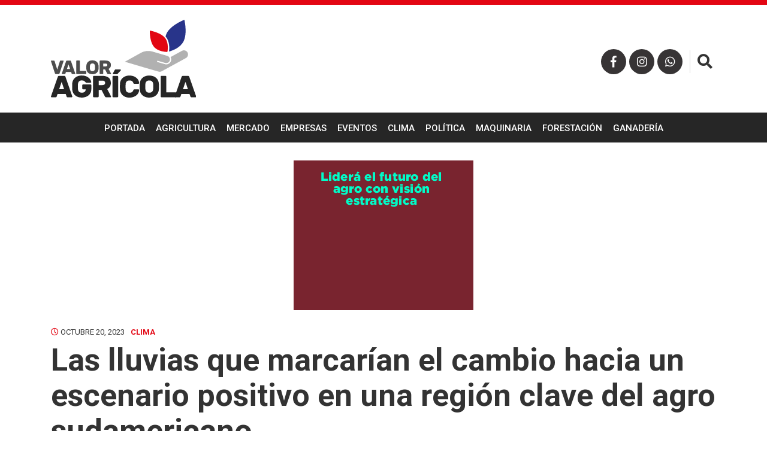

--- FILE ---
content_type: text/html; charset=UTF-8
request_url: https://valoragricola.com.py/las-lluvias-que-marcarian-el-cambio-hacia-un-escenario-positivo-en-una-region-clave-del-agro-sudamericano/
body_size: 8382
content:
<!doctype html>
<html lang="es">
	<head>
		<meta charset="utf-8">
		<meta http-equiv="X-UA-Compatible" content="IE=edge">
		<meta name="viewport" content="width=device-width, initial-scale=1">
		
		<title>  Las lluvias que marcarían el cambio hacia un escenario positivo en una región clave del agro sudamericano</title>

				
				<meta property="og:title" content="Las lluvias que marcarían el cambio hacia un escenario positivo en una región clave del agro sudamericano" />
		<meta property="og:type" content="article" />
		<meta property="og:url" content="https://valoragricola.com.py/las-lluvias-que-marcarian-el-cambio-hacia-un-escenario-positivo-en-una-region-clave-del-agro-sudamericano/" />
		<meta property="og:description" content="..." />
		<meta property="og:image" content="https://valoragricola.com.py/wp-content/uploads/2023/10/Diseno-sin-titulo-2023-10-20T144956.015.jpg" />
		
		<!-- favicon -->
		<link rel="icon" href="https://valoragricola.com.py/wp-content/themes/valoragricola_theme/assets/images/favicon.png">
       	<link rel="shortcut icon" type="image/x-icon" href="https://valoragricola.com.py/wp-content/themes/valoragricola_theme/assets/images/favicon.ico">
        <!--Google Fonts-->
        <link href="https://fonts.googleapis.com/css?family=Roboto:300,400,500,700" rel="stylesheet">
		<!-- Font Awesome-->
		<link rel="stylesheet" href="https://use.fontawesome.com/releases/v5.2.0/css/all.css" integrity="sha384-hWVjflwFxL6sNzntih27bfxkr27PmbbK/iSvJ+a4+0owXq79v+lsFkW54bOGbiDQ" crossorigin="anonymous">
		<!-- Bootstrap CSS -->
		<link rel="stylesheet" href="https://stackpath.bootstrapcdn.com/bootstrap/4.4.1/css/bootstrap.min.css" integrity="sha384-Vkoo8x4CGsO3+Hhxv8T/Q5PaXtkKtu6ug5TOeNV6gBiFeWPGFN9MuhOf23Q9Ifjh" crossorigin="anonymous">
		<!-- Hover CSS -->
		<link href="https://valoragricola.com.py/wp-content/themes/valoragricola_theme/assets/css/hover.css" rel="stylesheet">
		<!-- Animate CSS -->
		<link href="https://valoragricola.com.py/wp-content/themes/valoragricola_theme/assets/css/animate.css" rel="stylesheet">
		<!-- Slick CSS -->
    	<link href="https://valoragricola.com.py/wp-content/themes/valoragricola_theme/assets/css/slick.css" rel="stylesheet">
    	<!-- SlickTheme CSS -->
    	<link href="https://valoragricola.com.py/wp-content/themes/valoragricola_theme/assets/css/slick-theme.css?20191115" rel="stylesheet">
		<!-- Normalize CSS -->
    	<link href="https://valoragricola.com.py/wp-content/themes/valoragricola_theme/assets/css/normalize.css" rel="stylesheet">
		<!-- Custom css  -->
		<link href="https://valoragricola.com.py/wp-content/themes/valoragricola_theme/assets/css/style.css?v6" rel="stylesheet">
		
		<!--touch icon-->
		<link rel="apple-touch-icon" href="https://valoragricola.com.py/wp-content/themes/valoragricola_theme/assets/images/touch-icon-iphone.png?v3">
		<link rel="apple-touch-icon" sizes="76x76" href="https://valoragricola.com.py/wp-content/themes/valoragricola_theme/assets/images/touch-icon-iphone.png?v3">
		<link rel="apple-touch-icon" sizes="120x120" href="https://valoragricola.com.py/wp-content/themes/valoragricola_theme/assets/images/touch-icon-iphone.png?v3">
		<link rel="apple-touch-icon" sizes="152x152" href="https://valoragricola.com.py/wp-content/themes/valoragricola_theme/assets/images/touch-icon-iphone.png?v3">

		<!-- HTML5 shim and Respond.js for IE8 support of HTML5 elements and media queries -->
		<!-- WARNING: Respond.js doesn't work if you view the page via file:// -->
		<!--[if lt IE 9]
		<script src="https://oss.maxcdn.com/html5shiv/3.7.3/html5shiv.min.js"></script>
		<script src="https://oss.maxcdn.com/respond/1.4.2/respond.min.js"></script>
		<![endif]-->
		<meta name='robots' content='max-image-preview:large' />
<script type="text/javascript" id="wpp-js" src="https://valoragricola.com.py/wp-content/plugins/wordpress-popular-posts/assets/js/wpp.min.js?ver=7.3.1" data-sampling="0" data-sampling-rate="100" data-api-url="https://valoragricola.com.py/wp-json/wordpress-popular-posts" data-post-id="3447" data-token="69ea833eaa" data-lang="0" data-debug="0"></script>
<link rel="alternate" title="oEmbed (JSON)" type="application/json+oembed" href="https://valoragricola.com.py/wp-json/oembed/1.0/embed?url=https%3A%2F%2Fvaloragricola.com.py%2Flas-lluvias-que-marcarian-el-cambio-hacia-un-escenario-positivo-en-una-region-clave-del-agro-sudamericano%2F" />
<link rel="alternate" title="oEmbed (XML)" type="text/xml+oembed" href="https://valoragricola.com.py/wp-json/oembed/1.0/embed?url=https%3A%2F%2Fvaloragricola.com.py%2Flas-lluvias-que-marcarian-el-cambio-hacia-un-escenario-positivo-en-una-region-clave-del-agro-sudamericano%2F&#038;format=xml" />
<style id='wp-img-auto-sizes-contain-inline-css' type='text/css'>
img:is([sizes=auto i],[sizes^="auto," i]){contain-intrinsic-size:3000px 1500px}
/*# sourceURL=wp-img-auto-sizes-contain-inline-css */
</style>
<style id='wp-block-library-inline-css' type='text/css'>
:root{--wp-block-synced-color:#7a00df;--wp-block-synced-color--rgb:122,0,223;--wp-bound-block-color:var(--wp-block-synced-color);--wp-editor-canvas-background:#ddd;--wp-admin-theme-color:#007cba;--wp-admin-theme-color--rgb:0,124,186;--wp-admin-theme-color-darker-10:#006ba1;--wp-admin-theme-color-darker-10--rgb:0,107,160.5;--wp-admin-theme-color-darker-20:#005a87;--wp-admin-theme-color-darker-20--rgb:0,90,135;--wp-admin-border-width-focus:2px}@media (min-resolution:192dpi){:root{--wp-admin-border-width-focus:1.5px}}.wp-element-button{cursor:pointer}:root .has-very-light-gray-background-color{background-color:#eee}:root .has-very-dark-gray-background-color{background-color:#313131}:root .has-very-light-gray-color{color:#eee}:root .has-very-dark-gray-color{color:#313131}:root .has-vivid-green-cyan-to-vivid-cyan-blue-gradient-background{background:linear-gradient(135deg,#00d084,#0693e3)}:root .has-purple-crush-gradient-background{background:linear-gradient(135deg,#34e2e4,#4721fb 50%,#ab1dfe)}:root .has-hazy-dawn-gradient-background{background:linear-gradient(135deg,#faaca8,#dad0ec)}:root .has-subdued-olive-gradient-background{background:linear-gradient(135deg,#fafae1,#67a671)}:root .has-atomic-cream-gradient-background{background:linear-gradient(135deg,#fdd79a,#004a59)}:root .has-nightshade-gradient-background{background:linear-gradient(135deg,#330968,#31cdcf)}:root .has-midnight-gradient-background{background:linear-gradient(135deg,#020381,#2874fc)}:root{--wp--preset--font-size--normal:16px;--wp--preset--font-size--huge:42px}.has-regular-font-size{font-size:1em}.has-larger-font-size{font-size:2.625em}.has-normal-font-size{font-size:var(--wp--preset--font-size--normal)}.has-huge-font-size{font-size:var(--wp--preset--font-size--huge)}.has-text-align-center{text-align:center}.has-text-align-left{text-align:left}.has-text-align-right{text-align:right}.has-fit-text{white-space:nowrap!important}#end-resizable-editor-section{display:none}.aligncenter{clear:both}.items-justified-left{justify-content:flex-start}.items-justified-center{justify-content:center}.items-justified-right{justify-content:flex-end}.items-justified-space-between{justify-content:space-between}.screen-reader-text{border:0;clip-path:inset(50%);height:1px;margin:-1px;overflow:hidden;padding:0;position:absolute;width:1px;word-wrap:normal!important}.screen-reader-text:focus{background-color:#ddd;clip-path:none;color:#444;display:block;font-size:1em;height:auto;left:5px;line-height:normal;padding:15px 23px 14px;text-decoration:none;top:5px;width:auto;z-index:100000}html :where(.has-border-color){border-style:solid}html :where([style*=border-top-color]){border-top-style:solid}html :where([style*=border-right-color]){border-right-style:solid}html :where([style*=border-bottom-color]){border-bottom-style:solid}html :where([style*=border-left-color]){border-left-style:solid}html :where([style*=border-width]){border-style:solid}html :where([style*=border-top-width]){border-top-style:solid}html :where([style*=border-right-width]){border-right-style:solid}html :where([style*=border-bottom-width]){border-bottom-style:solid}html :where([style*=border-left-width]){border-left-style:solid}html :where(img[class*=wp-image-]){height:auto;max-width:100%}:where(figure){margin:0 0 1em}html :where(.is-position-sticky){--wp-admin--admin-bar--position-offset:var(--wp-admin--admin-bar--height,0px)}@media screen and (max-width:600px){html :where(.is-position-sticky){--wp-admin--admin-bar--position-offset:0px}}

/*# sourceURL=wp-block-library-inline-css */
</style>
<style id='classic-theme-styles-inline-css' type='text/css'>
/*! This file is auto-generated */
.wp-block-button__link{color:#fff;background-color:#32373c;border-radius:9999px;box-shadow:none;text-decoration:none;padding:calc(.667em + 2px) calc(1.333em + 2px);font-size:1.125em}.wp-block-file__button{background:#32373c;color:#fff;text-decoration:none}
/*# sourceURL=/wp-includes/css/classic-themes.min.css */
</style>
<link rel='stylesheet' id='dashicons-css' href='https://valoragricola.com.py/wp-includes/css/dashicons.min.css?ver=6.9' type='text/css' media='all' />
<link rel='stylesheet' id='post-views-counter-frontend-css' href='https://valoragricola.com.py/wp-content/plugins/post-views-counter/css/frontend.min.css?ver=1.5.3' type='text/css' media='all' />
<link rel="canonical" href="https://valoragricola.com.py/las-lluvias-que-marcarian-el-cambio-hacia-un-escenario-positivo-en-una-region-clave-del-agro-sudamericano/" />
<link rel='shortlink' href='https://valoragricola.com.py/?p=3447' />
            <style id="wpp-loading-animation-styles">@-webkit-keyframes bgslide{from{background-position-x:0}to{background-position-x:-200%}}@keyframes bgslide{from{background-position-x:0}to{background-position-x:-200%}}.wpp-widget-block-placeholder,.wpp-shortcode-placeholder{margin:0 auto;width:60px;height:3px;background:#dd3737;background:linear-gradient(90deg,#dd3737 0%,#571313 10%,#dd3737 100%);background-size:200% auto;border-radius:3px;-webkit-animation:bgslide 1s infinite linear;animation:bgslide 1s infinite linear}</style>
            	</head>

	<body>
		
		<div id="mySidenav" class="sidenav">
			<div class=" section header-sidenav">
				<div class="container">
					<div class="row">
						<div class="col-12">
							<img src="https://valoragricola.com.py/wp-content/themes/valoragricola_theme/assets/images/logo-valoragro-light.png" alt="" id="sidenav-logo" class="center-img">
						</div>
					</div>
				</div>
			</div>
			<div class="container">
				<div class="row">
					<div class="col-12">
						<div class="menu-menu-principal-container"><ul id="menu-menu-principal" class="menu"><li id="menu-item-96" class="hvr-underline-from-center menu-item menu-item-type-custom menu-item-object-custom menu-item-home menu-item-96"><a href="https://valoragricola.com.py/">Portada</a></li>
<li id="menu-item-100" class="hvr-underline-from-center menu-item menu-item-type-taxonomy menu-item-object-category menu-item-100"><a href="https://valoragricola.com.py/category/agricultura/">Agricultura</a></li>
<li id="menu-item-106" class="hvr-underline-from-center menu-item menu-item-type-taxonomy menu-item-object-category menu-item-106"><a href="https://valoragricola.com.py/category/mercado/">Mercado</a></li>
<li id="menu-item-102" class="hvr-underline-from-center menu-item menu-item-type-taxonomy menu-item-object-category menu-item-102"><a href="https://valoragricola.com.py/category/empresas/">Empresas</a></li>
<li id="menu-item-103" class="hvr-underline-from-center menu-item menu-item-type-taxonomy menu-item-object-category menu-item-103"><a href="https://valoragricola.com.py/category/eventos/">Eventos</a></li>
<li id="menu-item-101" class="hvr-underline-from-center menu-item menu-item-type-taxonomy menu-item-object-category current-post-ancestor current-menu-parent current-post-parent menu-item-101"><a href="https://valoragricola.com.py/category/clima/">Clima</a></li>
<li id="menu-item-107" class="hvr-underline-from-center menu-item menu-item-type-taxonomy menu-item-object-category menu-item-107"><a href="https://valoragricola.com.py/category/politica/">Política</a></li>
<li id="menu-item-105" class="hvr-underline-from-center menu-item menu-item-type-taxonomy menu-item-object-category menu-item-105"><a href="https://valoragricola.com.py/category/maquinaria/">Maquinaria</a></li>
<li id="menu-item-139" class="hvr-underline-from-center menu-item menu-item-type-taxonomy menu-item-object-category menu-item-139"><a href="https://valoragricola.com.py/category/forestacion/">Forestación</a></li>
<li id="menu-item-104" class="hvr-underline-from-center menu-item menu-item-type-taxonomy menu-item-object-category menu-item-104"><a href="https://valoragricola.com.py/category/ganaderia/">Ganadería</a></li>
</ul></div>					</div>
				</div>
			</div>
			<div class="section social-nav">
				<div class="container">
					<div class="row">
						<div class="col-12">
							<ul class="center-nav">
								<li>
									<a href="https://www.facebook.com/valoragropy/" target="_blank"><i class="fab fa-facebook-f"></i></a>
								</li>
								<li>
									<a href="https://www.instagram.com/valoragropy/" target="_blank"><i class="fab fa-instagram"></i></a>
								</li>
								<li>
									<a href="https://wa.me/595991598061" target="_blank"><i class="fab fa-whatsapp"></i></a>
								</li>
							</ul>
						</div>
					</div>
				</div>
			</div>
			<a href="javascript:void(0)" class="closebtn" onclick="closeNav()">&times;</a>
		</div>
		
		<header class="section main-header bg-color-white">
			<div class="section content-header">
				<div class="container">
					<div class="row">
						<div class="col-12">
							<a href="https://valoragricola.com.py/" rel="home">
								<img src="https://valoragricola.com.py/wp-content/themes/valoragricola_theme/assets/images/logo-valoragro.svg" alt="" id="main-logo">
							</a>
							
							<ul class="social-nav">
								<li class="display-none-991">
									<a href="https://www.facebook.com/valoragropy/" target="_blank"><i class="fab fa-facebook-f"></i></a>
								</li>
								<li class="display-none-991">
									<a href="https://www.instagram.com/valoragricolapy/" target="_blank"><i class="fab fa-instagram"></i></a>
								</li>
								<li class="display-none-991">
									<a href="https://wa.me/595991598061" target="_blank"><i class="fab fa-whatsapp"></i></a>
								</li>
								<li class="display-block-991 open-nav-bar">
									<button onclick="openNav()" class="color-white">
										<i class="fas fa-bars"></i>
									</button>
								</li>
								<li class="btn-search">
									<button id="open-search" class="color-black"><i class="fas fa-search"></i></button>
									<button id="close-search" class="color-red"><i class="fas fa-times"></i></button>
								</li>
							</ul>
													
							<div class="search-container">
								<form role="search" method="get" action="https://valoragricola.com.py/">
									<button type="submit" value=""><i class="fas fa-search"></i></button>
									<label>
										<input type="search" placeholder="Buscar noticia..." value="" name="s" title="Buscar:" />
									</label>
								</form>
							</div>
							
						</div> <!--end col-->
					</div> <!--end row-->
				</div> <!--end container-->
			</div> <!--end content header-->
			
			<div class="section main-nav color-white display-none-991">
				<div class="container">
					<div class="row">
						<div class="col-12">
							<ul class="center-nav text-uppercase">
								<div class="menu-menu-principal-container"><ul id="menu-menu-principal-1" class="menu"><li class="hvr-underline-from-center menu-item menu-item-type-custom menu-item-object-custom menu-item-home menu-item-96"><a href="https://valoragricola.com.py/">Portada</a></li>
<li class="hvr-underline-from-center menu-item menu-item-type-taxonomy menu-item-object-category menu-item-100"><a href="https://valoragricola.com.py/category/agricultura/">Agricultura</a></li>
<li class="hvr-underline-from-center menu-item menu-item-type-taxonomy menu-item-object-category menu-item-106"><a href="https://valoragricola.com.py/category/mercado/">Mercado</a></li>
<li class="hvr-underline-from-center menu-item menu-item-type-taxonomy menu-item-object-category menu-item-102"><a href="https://valoragricola.com.py/category/empresas/">Empresas</a></li>
<li class="hvr-underline-from-center menu-item menu-item-type-taxonomy menu-item-object-category menu-item-103"><a href="https://valoragricola.com.py/category/eventos/">Eventos</a></li>
<li class="hvr-underline-from-center menu-item menu-item-type-taxonomy menu-item-object-category current-post-ancestor current-menu-parent current-post-parent menu-item-101"><a href="https://valoragricola.com.py/category/clima/">Clima</a></li>
<li class="hvr-underline-from-center menu-item menu-item-type-taxonomy menu-item-object-category menu-item-107"><a href="https://valoragricola.com.py/category/politica/">Política</a></li>
<li class="hvr-underline-from-center menu-item menu-item-type-taxonomy menu-item-object-category menu-item-105"><a href="https://valoragricola.com.py/category/maquinaria/">Maquinaria</a></li>
<li class="hvr-underline-from-center menu-item menu-item-type-taxonomy menu-item-object-category menu-item-139"><a href="https://valoragricola.com.py/category/forestacion/">Forestación</a></li>
<li class="hvr-underline-from-center menu-item menu-item-type-taxonomy menu-item-object-category menu-item-104"><a href="https://valoragricola.com.py/category/ganaderia/">Ganadería</a></li>
</ul></div>							</ul>
						</div> <!--end col-->
					</div> <!--end row-->
				</div> <!--end container-->
			</div> <!--end main nav-->
			
		</header> <!--end main header-->
		
		<div class="section fixed-header bg-color-white">
			<div class="container-fluid">
				<div class="row">
					<div class="col-12">
						<div class="section fixed-header-content">
							<a href="https://valoragricola.com.py/" rel="home">
								<img src="https://valoragricola.com.py/wp-content/themes/valoragricola_theme/assets/images/logo-valoragro.svg" alt="" id="fixed-logo">
							</a>
																						<h3>Las lluvias que marcarían el cambio hacia un escenario positivo en una región clave del agro sudamericano</h3>
								<div class="entry-share display-none-767">
									<ul>
										<li><span style="position: relative; top: 12px; text-transform: uppercase; font-size: 13px; font-weight: 700; margin-right: 5px;">Compartir</span></li>
										<li><a href="https://www.facebook.com/sharer/sharer.php?u=https://valoragricola.com.py/las-lluvias-que-marcarian-el-cambio-hacia-un-escenario-positivo-en-una-region-clave-del-agro-sudamericano/" target="_blank" class="icon-facebook"><i class="fab fa-facebook-f"></i></a></li>
										<li><a href="https://twitter.com/intent/tweet?url=https://valoragricola.com.py/las-lluvias-que-marcarian-el-cambio-hacia-un-escenario-positivo-en-una-region-clave-del-agro-sudamericano/&text=Las lluvias que marcarían el cambio hacia un escenario positivo en una región clave del agro sudamericano" target="_blank" class="icon-twitter"><i class="fab fa-twitter"></i></a></li>
										<li><a href="whatsapp://send?text=https://valoragricola.com.py/las-lluvias-que-marcarian-el-cambio-hacia-un-escenario-positivo-en-una-region-clave-del-agro-sudamericano/" data-action="share/whatsapp/share" class="icon-whatsapp"><i class="fab fa-whatsapp"></i></a></li>
									</ul>
								</div> <!--end entry share-->
													</div> <!--end header content-->
					</div> <!--end col-->
				</div> <!--end row-->
			</div> <!--end container-->
		</div> <!--end fixed header-->
		
		
				
						
				<div class="section margin-top-30 margin-top-106-768 margin-top-91-767 margin-bottom-30 margin-bottom-15-767">
			<div class="container">
				<div class="row">
					<div class="col-12">
						
												<div class="section banner-item bg-lines">
							<a href="https://bit.ly/36YMwkQ" target="_blank">
								<img src="https://valoragricola.com.py/wp-content/uploads/2022/04/970x120-Fensorax.gif" alt="" class="center-img">
							</a>
						</div> <!--end banner-->
												<div class="section banner-item bg-lines">
							<a href="https://www.sudameris.com.py/" target="_blank">
								<img src="https://valoragricola.com.py/wp-content/uploads/2024/10/SUDAMERIS-GANADERIA-ARP-970X120.gif" alt="" class="center-img">
							</a>
						</div> <!--end banner-->
												<div class="section banner-item bg-lines">
							<a href="https://bit.ly/3E8L7UX" target="_blank">
								<img src="https://valoragricola.com.py/wp-content/uploads/2022/04/jacto-Site-Valor-Agricola-970x120-lay.gif" alt="" class="center-img">
							</a>
						</div> <!--end banner-->
												<div class="section banner-item bg-lines">
							<a href="https://www.hyundaimaquinarias.com.py/maquinarias/detalles/pala-cargadora-hl635l" target="_blank">
								<img src="https://valoragricola.com.py/wp-content/uploads/2025/09/BANNER-HCE-VALOR-AGRO-970x120px.gif" alt="" class="center-img">
							</a>
						</div> <!--end banner-->
												<div class="section banner-item bg-lines">
							<a href="#" target="_blank">
								<img src="https://valoragricola.com.py/wp-content/uploads/2025/07/banner-web-970x120-agro-generico.gif" alt="" class="center-img">
							</a>
						</div> <!--end banner-->
												<div class="section banner-item bg-lines">
							<a href="https://www.austral.edu.ar/formate-en-agronegocios/" target="_blank">
								<img src="https://valoragricola.com.py/wp-content/uploads/2025/08/GIF_PRDA.gif" alt="" class="center-img">
							</a>
						</div> <!--end banner-->
												
					</div> <!--end col-->
				</div> <!--end row-->
			</div> <!--end container-->
		</div> <!--end section-->
		
				
	
	        
    	<div class="section full-article">
    	
			<div class="container">
				<div class="row">
					<div class="col-lg-12 col-md-12 col-sm-12 col-xs-12">
						<div class="section entry-data">
							<div class="entry-date">
								<span><i class="far fa-clock color-red"></i> octubre 20, 2023</span><span><a href="https://valoragricola.com.py/category/clima/" rel="category tag">Clima</a></span>
							</div> <!--end entry date-->
							<div class="section entry-title">
								<h2>Las lluvias que marcarían el cambio hacia un escenario positivo en una región clave del agro sudamericano</h2>
							</div> <!--end entry title-->
							<div class="entry-share display-none-767">
								<ul>
									<li><a href="https://www.facebook.com/sharer/sharer.php?u=https://valoragricola.com.py/las-lluvias-que-marcarian-el-cambio-hacia-un-escenario-positivo-en-una-region-clave-del-agro-sudamericano/" target="_blank" class="icon-facebook"><i class="fab fa-facebook-f"></i></a></li>
									<li><a href="https://twitter.com/intent/tweet?url=https://valoragricola.com.py/las-lluvias-que-marcarian-el-cambio-hacia-un-escenario-positivo-en-una-region-clave-del-agro-sudamericano/&text=Las lluvias que marcarían el cambio hacia un escenario positivo en una región clave del agro sudamericano" target="_blank" class="icon-twitter"><i class="fab fa-twitter"></i></a></li>
									<li><a href="whatsapp://send?text=https://valoragricola.com.py/las-lluvias-que-marcarian-el-cambio-hacia-un-escenario-positivo-en-una-region-clave-del-agro-sudamericano/" data-action="share/whatsapp/share" class="icon-whatsapp"><i class="fab fa-whatsapp"></i></a></li>
								</ul>
							</div> <!--end entry share-->
						</div> <!--end entry data-->
					</div> <!--end col-->
				</div> <!--end row-->	
			</div> <!--end container-->
			
			<div class="container">
				<div class="row">
						
					<div class="col-lg-8 col-md-12 col-sm-12 col-xs-12">
						
						<div class="row">
						
						<div class="col-lg-12 col-md-12 col-sm-12 col-xs-12 padding-left-0-767 padding-right-0-767">
							<div class="section entry-image bg-image" style="background-image: url(https://valoragricola.com.py/wp-content/uploads/2023/10/Diseno-sin-titulo-2023-10-20T144956.015.jpg);">
								<img src="https://valoragricola.com.py/wp-content/themes/valoragricola_theme/assets/images/img-1024x585.png" alt="">
															</div> <!--end entry image-->
						</div> <!--end col-->
						
						<div class="col-lg-12 col-md-12 col-sm-12 col-xs-12">
							
							<div class="entry-content">
								<p>Teniendo en cuenta que Argentina tiene un peso importante en la referencia del mercado mundial agrícola debido a su gran producción de granos, la sequía que atraviesan sus principales zonas productivas viene generando volatilidades en los precios de los commodities. No obstante, todo puede llegar a cambiar con las probabilidades de lluvia que se pronostican para los siguientes días en el vecino país.</p>
<p>“Los pronósticos de corto plazo muestran la presencia de precipitaciones, aunque de dispar intensidad y distribución, durante la tercera década del mes. Si estas proyecciones se convalidan podrían estar marcando el inicio del cambio hacia el escenario positivo”, señaló el consultor climático Ernesto Elorriaga al portal de noticias Agrofy News.</p>
<p>Según expresa el artículo, en la zona núcleo de los campos argentinos hay 650.000 ha de trigo en condiciones regulares a malas, la caída en rinde potencial llega hasta el 50% y se recortan en 200.000 ha los planes de siembra maiceros para la 2023/24. Ante este panorama, lo positivo es que hay posibilidades de lluvias a partir del domingo.</p>
<p>Situación actual del trigo y maíz. La Guía Estratégica para el Agro de la Bolsa de Comercio de Rosario (BCR) advierte que hubo una semana más casi sin lluvias en la región. Entre Pergamino y Santa Teresa, la humedad edáfica es regular. Mientras que en el resto del área las condiciones de humedad en el suelo van de escasas a sequía.</p>
<p>«Queda poco para que la sequía se extienda sobre toda la región, como sucedía hace un año atrás», sostuvieron.</p>
<p>A inicios de campaña se proyectaba sembrar 1,57 M ha con maíz en la zona núcleo, Sin embargo, la BCR ya tuvo que recortar 200.000 ha, las que pasarán a soja quedando la superficie maicera 2023/204 en 1,38 M ha para la región núcleo.</p>
<p>Por la falta de agua solo pudieron implantarse 870.000 ha con maíz temprano. El resto (510.000 ha) pasarían a fechas tardías.</p>
<p>«No obstante la incertidumbre está presente entre los productores y asesores sobre qué hacer con este hectareaje y aun, en el límite de la ventana de siembra del cereal, dirimen si pasar directamente a tardío o hacer soja», repasan.</p>
																<div class="entry-share margin-bottom-30 display-none-767">
									<ul>
										<li><a href="https://www.facebook.com/sharer/sharer.php?u=https://valoragricola.com.py/las-lluvias-que-marcarian-el-cambio-hacia-un-escenario-positivo-en-una-region-clave-del-agro-sudamericano/" target="_blank" class="icon-facebook"><i class="fab fa-facebook-f"></i></a></li>
										<li><a href="https://twitter.com/intent/tweet?url=https://valoragricola.com.py/las-lluvias-que-marcarian-el-cambio-hacia-un-escenario-positivo-en-una-region-clave-del-agro-sudamericano/&text=Las lluvias que marcarían el cambio hacia un escenario positivo en una región clave del agro sudamericano" target="_blank" class="icon-twitter"><i class="fab fa-twitter"></i></a></li>
										<li><a href="whatsapp://send?text=https://valoragricola.com.py/las-lluvias-que-marcarian-el-cambio-hacia-un-escenario-positivo-en-una-region-clave-del-agro-sudamericano/" data-action="share/whatsapp/share" class="icon-whatsapp"><i class="fab fa-whatsapp"></i></a></li>
									</ul>
								</div> <!--end entry share-->
							</div> <!--end entry content-->
							
							<div class="bottom-shared display-block-767">
								<ul>
									<li>
										<a href="https://www.facebook.com/sharer/sharer.php?u=https://valoragricola.com.py/las-lluvias-que-marcarian-el-cambio-hacia-un-escenario-positivo-en-una-region-clave-del-agro-sudamericano/" target="_blank" class="icon-facebook"><i class="fab fa-facebook-f"></i></a>
									</li>
									<li>
										<a href="https://twitter.com/intent/tweet?url=https://valoragricola.com.py/las-lluvias-que-marcarian-el-cambio-hacia-un-escenario-positivo-en-una-region-clave-del-agro-sudamericano/&text=Las lluvias que marcarían el cambio hacia un escenario positivo en una región clave del agro sudamericano" target="_blank" class="icon-twitter"><i class="fab fa-twitter"></i></a>
									</li>
									<li>
										<a href="whatsapp://send?text=https://valoragricola.com.py/las-lluvias-que-marcarian-el-cambio-hacia-un-escenario-positivo-en-una-region-clave-del-agro-sudamericano/" data-action="share/whatsapp/share" class="icon-whatsapp" target="_blank"><i class="fab fa-whatsapp"></i></a>
									</li>
								</ul>
							</div> <!--end fixed shared-->
							
						</div> <!--end col-->
						
						</div> <!--end row-->
						
					</div> <!--end col-->
					
								
					
															
					<div class="col-lg-4 col-md-12 col-sm-12 col-xs-12">
						<div class="row">
							
														<div class="col-lg-12 col-md-6 col-sm-12 col-xs-12">
								
																<div class="section banner-item-aside-1 margin-bottom-30">
									<a href="https://bit.ly/3E8L7UX" target="_blank">
										<img src="https://valoragricola.com.py/wp-content/uploads/2022/04/jacto-Site-Valor-Agricola-300x250-lay.gif" alt="" class="center-img">
									</a>
								</div>
																<div class="section banner-item-aside-1 margin-bottom-30">
									<a href="https://www.sudameris.com.py/" target="_blank">
										<img src="https://valoragricola.com.py/wp-content/uploads/2024/10/SUDAMERIS-GANADERIA-ARP-300X250_.gif" alt="" class="center-img">
									</a>
								</div>
																<div class="section banner-item-aside-1 margin-bottom-30">
									<a href="https://www.austral.edu.ar/formate-en-agronegocios/" target="_blank">
										<img src="https://valoragricola.com.py/wp-content/uploads/2025/08/GIF_PRDA.gif" alt="" class="center-img">
									</a>
								</div>
																
							</div> <!--end col-->
												
							
														<div class="col-lg-12 col-md-6 col-sm-12 col-xs-12">
								
																<div class="section banner-item-aside-2 margin-bottom-30">
									<a href="https://www.hyundaimaquinarias.com.py/maquinarias/detalles/pala-cargadora-hl635l" target="_blank">
										<img src="https://valoragricola.com.py/wp-content/uploads/2025/09/BANNER-HCE-VALOR-AGRO-300x250px.gif" alt="" class="center-img">
									</a>
								</div>
																<div class="section banner-item-aside-2 margin-bottom-30">
									<a href="https://bit.ly/36YMwkQ" target="_blank">
										<img src="https://valoragricola.com.py/wp-content/uploads/2022/04/300x250-Fensorax.gif" alt="" class="center-img">
									</a>
								</div>
																<div class="section banner-item-aside-2 margin-bottom-30">
									<a href="https://bit.ly/3E8L7UX" target="_blank">
										<img src="https://valoragricola.com.py/wp-content/uploads/2022/04/jacto-Site-Valor-Agricola-300x250-lay.gif" alt="" class="center-img">
									</a>
								</div>
																<div class="section banner-item-aside-2 margin-bottom-30">
									<a href="#" target="_blank">
										<img src="https://valoragricola.com.py/wp-content/uploads/2025/07/banner-web-300x250-agro-generico.gif" alt="" class="center-img">
									</a>
								</div>
																
							</div> <!--end col-->
														
														<div class="col-lg-12 col-md-6 col-sm-12 col-xs-12">
								
																<div class="section banner-item-aside-3 margin-bottom-30">
									<a href="https://www.sudameris.com.py/" target="_blank">
										<img src="https://valoragricola.com.py/wp-content/uploads/2024/10/SUDAMERIS-GANADERIA-ARP-300X250_.gif" alt="" class="center-img">
									</a>
								</div>
																<div class="section banner-item-aside-3 margin-bottom-30">
									<a href="https://bit.ly/3E8L7UX" target="_blank">
										<img src="https://valoragricola.com.py/wp-content/uploads/2022/04/jacto-Site-Valor-Agricola-300x250-lay.gif" alt="" class="center-img">
									</a>
								</div>
																
							</div> <!--end col-->
														
														<div class="col-lg-12 col-md-6 col-sm-12 col-xs-12">
								
																<div class="section banner-item-aside-4 margin-bottom-30">
									<a href="https://www.hyundaimaquinarias.com.py/maquinarias/detalles/pala-cargadora-hl635l" target="_blank">
										<img src="https://valoragricola.com.py/wp-content/uploads/2025/09/BANNER-HCE-VALOR-AGRO-300x250px.gif" alt="" class="center-img">
									</a>
								</div>
																<div class="section banner-item-aside-4 margin-bottom-30">
									<a href="#" target="_blank">
										<img src="https://valoragricola.com.py/wp-content/uploads/2025/07/banner-web-300x250-agro-generico.gif" alt="" class="center-img">
									</a>
								</div>
																<div class="section banner-item-aside-4 margin-bottom-30">
									<a href="https://www.austral.edu.ar/formate-en-agronegocios/" target="_blank">
										<img src="https://valoragricola.com.py/wp-content/uploads/2025/08/GIF_PRDA.gif" alt="" class="center-img">
									</a>
								</div>
																
							</div> <!--end col-->
														
							
						</div> <!--end row-->
					</div> <!--end col-->
					
					
						
				</div> <!--end row-->
			</div> <!--end container-->
			
		</div> <!--end section-->
		
		<div id="related-news" class="section">
				<div class="container-fluid">
		<div class="row">
			<div class="col-12">
				<span class="title-section">Noticias Relacionadas</span>
			</div>
		</div>	
	</div>	
	<div class="container-fluid">
		<div class="row margin-left--7-5-767 margin-right--7-5-767">
			
	        
	  	  	
	  	<div class="col-lg-3 col-md-3 col-sm-6 col-6 padding-left-7-5-767 padding-right-7-5-767">
			<article class="section matchheight size-4 bg-color-white border-solid margin-bottom-30 margin-bottom-15-767">
				<figure class="entry-image bg-image margin-bottom-0" style="background-image: url(https://valoragricola.com.py/wp-content/uploads/2025/09/NOTA-2-3.jpg);">
					<a href="https://valoragricola.com.py/el-acuerdo-con-la-union-europea-impulsa-un-salto-cualitativo-en-el-comercio-agricola-del-mercosur/">
						<img src="https://valoragricola.com.py/wp-content/themes/valoragricola_theme/assets/images/img-1024x585.png" alt="">
					</a>
				</figure> <!--end figure-->
				<div class="entry-data">
					<div class="entry-title">
						<h3>
							<a href="https://valoragricola.com.py/el-acuerdo-con-la-union-europea-impulsa-un-salto-cualitativo-en-el-comercio-agricola-del-mercosur/" class="transi-fade">El acuerdo con la Unión Europea impulsa un salto cualitativo en el comercio agrícola del Mercosur</a>
						</h3>
					</div> <!--end entry title-->
				</div> <!--end entry data-->
			</article> <!--end article-->
		</div> <!--end col-->
      
	  
        
	  	  	
	  	<div class="col-lg-3 col-md-3 col-sm-6 col-6 padding-left-7-5-767 padding-right-7-5-767">
			<article class="section matchheight size-4 bg-color-white border-solid margin-bottom-30 margin-bottom-15-767">
				<figure class="entry-image bg-image margin-bottom-0" style="background-image: url(https://valoragricola.com.py/wp-content/uploads/2026/01/WhatsApp-Image-2026-01-19-at-09.18.09.jpeg);">
					<a href="https://valoragricola.com.py/apostamos-a-productos-de-mayor-valor-agregado-oleaginosa-raatz-proyecta-inversiones-por-us-40-millones/">
						<img src="https://valoragricola.com.py/wp-content/themes/valoragricola_theme/assets/images/img-1024x585.png" alt="">
					</a>
				</figure> <!--end figure-->
				<div class="entry-data">
					<div class="entry-title">
						<h3>
							<a href="https://valoragricola.com.py/apostamos-a-productos-de-mayor-valor-agregado-oleaginosa-raatz-proyecta-inversiones-por-us-40-millones/" class="transi-fade">“Apostamos a productos de mayor valor agregado”: Oleaginosa Raatz proyecta inversiones por US$ 40 millones</a>
						</h3>
					</div> <!--end entry title-->
				</div> <!--end entry data-->
			</article> <!--end article-->
		</div> <!--end col-->
      
	  
        
	  	  	
	  	<div class="col-lg-3 col-md-3 col-sm-6 col-6 padding-left-7-5-767 padding-right-7-5-767">
			<article class="section matchheight size-4 bg-color-white border-solid margin-bottom-30 margin-bottom-15-767">
				<figure class="entry-image bg-image margin-bottom-0" style="background-image: url(https://valoragricola.com.py/wp-content/uploads/2026/01/UE-Mercosur-01-600x400-1.jpg);">
					<a href="https://valoragricola.com.py/acuerdo-mercosur-union-europea-que-se-freno-en-europa-y-cuales-son-los-escenarios-que-se-abren/">
						<img src="https://valoragricola.com.py/wp-content/themes/valoragricola_theme/assets/images/img-1024x585.png" alt="">
					</a>
				</figure> <!--end figure-->
				<div class="entry-data">
					<div class="entry-title">
						<h3>
							<a href="https://valoragricola.com.py/acuerdo-mercosur-union-europea-que-se-freno-en-europa-y-cuales-son-los-escenarios-que-se-abren/" class="transi-fade">Acuerdo Mercosur–Unión Europea: qué se frenó en Europa y cuáles son los escenarios que se abren</a>
						</h3>
					</div> <!--end entry title-->
				</div> <!--end entry data-->
			</article> <!--end article-->
		</div> <!--end col-->
      
	  
        
	  	  	
	  	<div class="col-lg-3 col-md-3 col-sm-6 col-6 padding-left-7-5-767 padding-right-7-5-767">
			<article class="section matchheight size-4 bg-color-white border-solid margin-bottom-30 margin-bottom-15-767">
				<figure class="entry-image bg-image margin-bottom-0" style="background-image: url(https://valoragricola.com.py/wp-content/uploads/2025/09/NOTA-3-12-e1760966659928.jpg);">
					<a href="https://valoragricola.com.py/con-crecimiento-en-soja-y-maiz-brasil-proyecta-cosecha-de-354-millones-de-toneladas/">
						<img src="https://valoragricola.com.py/wp-content/themes/valoragricola_theme/assets/images/img-1024x585.png" alt="">
					</a>
				</figure> <!--end figure-->
				<div class="entry-data">
					<div class="entry-title">
						<h3>
							<a href="https://valoragricola.com.py/con-crecimiento-en-soja-y-maiz-brasil-proyecta-cosecha-de-354-millones-de-toneladas/" class="transi-fade">Con crecimiento en soja y maíz, Brasil proyecta cosecha de 354 millones de toneladas</a>
						</h3>
					</div> <!--end entry title-->
				</div> <!--end entry data-->
			</article> <!--end article-->
		</div> <!--end col-->
      
	  
        
	  	  	
	  	<div class="col-lg-3 col-md-3 col-sm-6 col-6 padding-left-7-5-767 padding-right-7-5-767">
			<article class="section matchheight size-4 bg-color-white border-solid margin-bottom-30 margin-bottom-15-767">
				<figure class="entry-image bg-image margin-bottom-0" style="background-image: url(https://valoragricola.com.py/wp-content/uploads/2026/01/WhatsApp-Image-2026-01-22-at-00.11.50.jpeg);">
					<a href="https://valoragricola.com.py/confina-paraguay-2026-eficiencia-puertas-adentro-para-un-negocio-en-crecimiento/">
						<img src="https://valoragricola.com.py/wp-content/themes/valoragricola_theme/assets/images/img-1024x585.png" alt="">
					</a>
				</figure> <!--end figure-->
				<div class="entry-data">
					<div class="entry-title">
						<h3>
							<a href="https://valoragricola.com.py/confina-paraguay-2026-eficiencia-puertas-adentro-para-un-negocio-en-crecimiento/" class="transi-fade">Confina Paraguay 2026: eficiencia puertas adentro para un negocio en crecimiento</a>
						</h3>
					</div> <!--end entry title-->
				</div> <!--end entry data-->
			</article> <!--end article-->
		</div> <!--end col-->
      
	  
        
	  	  	
	  	<div class="col-lg-3 col-md-3 col-sm-6 col-6 padding-left-7-5-767 padding-right-7-5-767">
			<article class="section matchheight size-4 bg-color-white border-solid margin-bottom-30 margin-bottom-15-767">
				<figure class="entry-image bg-image margin-bottom-0" style="background-image: url(https://valoragricola.com.py/wp-content/uploads/2025/08/NOTA-3.jpg);">
					<a href="https://valoragricola.com.py/proyeccion-de-superzafra-sudamericana-genera-presion-sobre-los-precios-de-la-soja/">
						<img src="https://valoragricola.com.py/wp-content/themes/valoragricola_theme/assets/images/img-1024x585.png" alt="">
					</a>
				</figure> <!--end figure-->
				<div class="entry-data">
					<div class="entry-title">
						<h3>
							<a href="https://valoragricola.com.py/proyeccion-de-superzafra-sudamericana-genera-presion-sobre-los-precios-de-la-soja/" class="transi-fade">Proyección de superzafra sudamericana genera presión sobre los precios de la soja</a>
						</h3>
					</div> <!--end entry title-->
				</div> <!--end entry data-->
			</article> <!--end article-->
		</div> <!--end col-->
      
	  
        
	  	  	
	  	<div class="col-lg-3 col-md-3 col-sm-6 col-6 padding-left-7-5-767 padding-right-7-5-767">
			<article class="section matchheight size-4 bg-color-white border-solid margin-bottom-30 margin-bottom-15-767">
				<figure class="entry-image bg-image margin-bottom-0" style="background-image: url(https://valoragricola.com.py/wp-content/uploads/2025/07/NOTA-3.png);">
					<a href="https://valoragricola.com.py/paraguay-duplico-envios-de-maiz-zafra-en-la-segunda-mitad-de-2025/">
						<img src="https://valoragricola.com.py/wp-content/themes/valoragricola_theme/assets/images/img-1024x585.png" alt="">
					</a>
				</figure> <!--end figure-->
				<div class="entry-data">
					<div class="entry-title">
						<h3>
							<a href="https://valoragricola.com.py/paraguay-duplico-envios-de-maiz-zafra-en-la-segunda-mitad-de-2025/" class="transi-fade">Paraguay duplicó envíos de maíz zafra en la segunda mitad de 2025</a>
						</h3>
					</div> <!--end entry title-->
				</div> <!--end entry data-->
			</article> <!--end article-->
		</div> <!--end col-->
      
	  
        
	  	  	
	  	<div class="col-lg-3 col-md-3 col-sm-6 col-6 padding-left-7-5-767 padding-right-7-5-767">
			<article class="section matchheight size-4 bg-color-white border-solid margin-bottom-30 margin-bottom-15-767">
				<figure class="entry-image bg-image margin-bottom-0" style="background-image: url(https://valoragricola.com.py/wp-content/uploads/2025/06/NOTA-3-7.jpg);">
					<a href="https://valoragricola.com.py/el-ano-2025-cerro-con-un-alza-en-el-precio-de-los-alimentos/">
						<img src="https://valoragricola.com.py/wp-content/themes/valoragricola_theme/assets/images/img-1024x585.png" alt="">
					</a>
				</figure> <!--end figure-->
				<div class="entry-data">
					<div class="entry-title">
						<h3>
							<a href="https://valoragricola.com.py/el-ano-2025-cerro-con-un-alza-en-el-precio-de-los-alimentos/" class="transi-fade">El año 2025 cerró con un alza en el precio de los alimentos</a>
						</h3>
					</div> <!--end entry title-->
				</div> <!--end entry data-->
			</article> <!--end article-->
		</div> <!--end col-->
      
	  


		</div> <!--end row-->
	</div> <!--end container-->		</div>




			
						
			
		<div class="section margin-bottom-30">
			<div class="container">
				<div class="row">
					<div class="col-12">
						
												<div class="section banner-item-footer bg-lines">
							<a href="https://bit.ly/36YMwkQ" target="_blank">
								<img src="https://valoragricola.com.py/wp-content/uploads/2022/04/970x120-Fensorax.gif" alt="" class="center-img">
							</a>
						</div> <!--end banner-->
												<div class="section banner-item-footer bg-lines">
							<a href="https://bit.ly/3E8L7UX" target="_blank">
								<img src="https://valoragricola.com.py/wp-content/uploads/2022/04/jacto-Site-Valor-Agricola-970x120-lay.gif" alt="" class="center-img">
							</a>
						</div> <!--end banner-->
												<div class="section banner-item-footer bg-lines">
							<a href="https://www.sudameris.com.py/" target="_blank">
								<img src="https://valoragricola.com.py/wp-content/uploads/2024/10/SUDAMERIS-GANADERIA-ARP-970X120.gif" alt="" class="center-img">
							</a>
						</div> <!--end banner-->
												<div class="section banner-item-footer bg-lines">
							<a href="https://www.hyundaimaquinarias.com.py/maquinarias/detalles/pala-cargadora-hl635l" target="_blank">
								<img src="https://valoragricola.com.py/wp-content/uploads/2025/09/BANNER-HCE-VALOR-AGRO-970x120px.gif" alt="" class="center-img">
							</a>
						</div> <!--end banner-->
												<div class="section banner-item-footer bg-lines">
							<a href="#" target="_blank">
								<img src="https://valoragricola.com.py/wp-content/uploads/2025/07/banner-web-970x120-agro-generico.gif" alt="" class="center-img">
							</a>
						</div> <!--end banner-->
												<div class="section banner-item-footer bg-lines">
							<a href="https://www.austral.edu.ar/formate-en-agronegocios/" target="_blank">
								<img src="https://valoragricola.com.py/wp-content/uploads/2025/08/GIF_PRDA.gif" alt="" class="center-img">
							</a>
						</div> <!--end banner-->
												
					</div> <!--end col-->
				</div> <!--end row-->
			</div> <!--end container-->
		</div> <!--end section-->

				
			
		<footer class="section main-footer bg-color-black">
			<div class="container">
				<div class="row">
					<div class="col-12">
						<img src="https://valoragricola.com.py/wp-content/themes/valoragricola_theme/assets/images/logo-valoragro-light.svg" alt="" id="footer-logo" class="center-img">
					</div> <!--end col-->
					<div class="col-12">
						<ul class="social-nav center-nav">
							<li>
								<a href="https://www.facebook.com/valoragropy/" target="_blank"><i class="fab fa-facebook-f"></i></a>
							</li>
							<li>
								<a href="https://www.instagram.com/valoragricolapy/" target="_blank"><i class="fab fa-instagram"></i></a>
							</li>
							<li>
								<a href="https://wa.me/595991598061" target="_blank"><i class="fab fa-whatsapp"></i></a>
							</li>
						</ul>
					</div> <!--end col-->
				</div> <!--end row-->
			</div> <!--end container-->
		</footer> <!--end footer-->

		
	
		<!-- Jquery -->
		<script src="https://valoragricola.com.py/wp-content/themes/valoragricola_theme/assets/js/jquery-2.1.3.min.js"></script>
		<!-- Bootstrap min -->
		<script src="https://cdn.jsdelivr.net/npm/popper.js@1.16.0/dist/umd/popper.min.js" integrity="sha384-Q6E9RHvbIyZFJoft+2mJbHaEWldlvI9IOYy5n3zV9zzTtmI3UksdQRVvoxMfooAo" crossorigin="anonymous"></script>
		<script src="https://stackpath.bootstrapcdn.com/bootstrap/4.4.1/js/bootstrap.min.js" integrity="sha384-wfSDF2E50Y2D1uUdj0O3uMBJnjuUD4Ih7YwaYd1iqfktj0Uod8GCExl3Og8ifwB6" crossorigin="anonymous"></script>
		<!-- match Height js -->
		<script src="https://valoragricola.com.py/wp-content/themes/valoragricola_theme/assets/js/jquery.matchHeight.js"></script>
		<!-- Slick js -->
		<script src="https://valoragricola.com.py/wp-content/themes/valoragricola_theme/assets/js/slick.min.js"></script>
		<!-- Custom js -->
		<script src="https://valoragricola.com.py/wp-content/themes/valoragricola_theme/assets/js/scripts.js?20200512"></script>
		
		<script>
			/* Open the sidenav */
			function openNav() {
			  document.getElementById("mySidenav").style.width = "100%";
			}

			/* Close/hide the sidenav */
			function closeNav() {
			  document.getElementById("mySidenav").style.width = "0";
			}
		</script>
		
		
	</body>
</html>

--- FILE ---
content_type: text/css
request_url: https://valoragricola.com.py/wp-content/themes/valoragricola_theme/assets/css/slick-theme.css?20191115
body_size: 882
content:
@charset 'UTF-8';
/* Slider */
.slick-loading .slick-list
{
    background: #fff url('./ajax-loader.gif') center center no-repeat;
}

/* Icons */
@font-face {
font-family: "FontAwesome";
font-weight: normal;
font-style : normal;
       src : url("https://maxcdn.bootstrapcdn.com/font-awesome/4.3.0/fonts/fontawesome-webfont.eot?v=4.3.0");
       src : url("https://maxcdn.bootstrapcdn.com/font-awesome/4.3.0/fonts/fontawesome-webfont.eot?#iefix&v=4.3.0") format("embedded-opentype"),
             url("https://maxcdn.bootstrapcdn.com/font-awesome/4.3.0/fonts/fontawesome-webfont.woff2?v=4.3.0") format("woff2"),
             url("https://maxcdn.bootstrapcdn.com/font-awesome/4.3.0/fonts/fontawesome-webfont.woff?v=4.3.0") format("woff"),
             url("https://maxcdn.bootstrapcdn.com/font-awesome/4.3.0/fonts/fontawesome-webfont.ttf?v=4.3.0") format("truetype"),
             url("https://maxcdn.bootstrapcdn.com/font-awesome/4.3.0/fonts/fontawesome-webfont.svg?v=4.3.0#fontawesomeregular") format("svg");
}


/* Icons */
@font-face
{
    font-family: 'slick';
    font-weight: normal;
    font-style: normal;

    src: url('./fonts/slick.eot');
    src: url('./fonts/slick.eot?#iefix') format('embedded-opentype'), url('./fonts/slick.woff') format('woff'), url('./fonts/slick.ttf') format('truetype'), url('./fonts/slick.svg#slick') format('svg');
}
/* Arrows */
.slick-prev,
.slick-next
{
    font-size: 0;
    line-height: 0;

    position: absolute;
    top: 50%;
	z-index:1;

    display: block;

    width: 45px;
    height: 45px;
	border-radius: 50%;
    padding: 0;
    -webkit-transform: translate(0, -50%);
    -ms-transform: translate(0, -50%);
    transform: translate(0, -50%);

    cursor: pointer;

    color:transparent;
    border: none;
    outline: none;
    background: #333333;
	border: solid 2px #FFFFFF;
}
.slick-prev:hover,
.slick-prev:focus,
.slick-next:hover,
.slick-next:focus
{
    color:transparent;
    outline: none;
    background: #333333;
}
.slick-prev:hover:before,
.slick-prev:focus:before,
.slick-next:hover:before,
.slick-next:focus:before
{
    opacity: 1;
}

.slick-prev.slick-disabled,
.slick-next.slick-disabled{opacity: .85;}

.slick-prev.slick-disabled:before,
.slick-next.slick-disabled:before
{
    opacity: .85;
}

.slick-prev:before,
.slick-next:before
{
    font-family: "FontAwesome";
	font-weight:900;
    font-size: 15px;
    line-height: 2.8;

    opacity: .75;
    color: #FFFFFF;

    -webkit-font-smoothing: antialiased;
    -moz-osx-font-smoothing: grayscale;
}

.slick-prev:before{margin-right: 2px;}
.slick-next:before{margin-left: 2px;}

.slick-prev
{
    left: -42px;
}
[dir='rtl'] .slick-prev
{
    right: -25px;
    left: auto;
}
.slick-prev:before
{
    content: '\f053';
}
[dir='rtl'] .slick-prev:before
{
    content: '\f053';
}

.slick-next
{
    right: -42px;
}
[dir='rtl'] .slick-next
{
    right: auto;
    left: -25px;
}
.slick-next:before
{
    content: '\f054';
}
[dir='rtl'] .slick-next:before
{
    content: '\f054';
}

/* Dots */
.slick-dotted.slick-slider
{
    margin-bottom: 30px;
}

.slick-dots
{
    position: absolute;
    bottom: -25px;

    display: block;

    width: 100%;
    padding: 0;
    margin: 0;

    list-style: none;

    text-align: center;
}
.slick-dots li
{
    position: relative;

    display: inline-block;

    width: 20px;
    height: 20px;
    margin: 0 5px;
    padding: 0;

    cursor: pointer;
}
.slick-dots li button
{
    font-size: 0;
    line-height: 0;

    display: block;

    width: 20px;
    height: 20px;
    padding: 5px;

    cursor: pointer;

    color: transparent;
    border: 0;
    outline: none;
    background: transparent;
}
.slick-dots li button:hover,
.slick-dots li button:focus
{
    outline: none;
}
.slick-dots li button:hover:before,
.slick-dots li button:focus:before
{
    opacity: 1;
}
.slick-dots li button:before
{
    font-family: 'slick';
    font-size: 6px;
    line-height: 20px;

    position: absolute;
    top: 0;
    left: 0;

    width: 20px;
    height: 20px;

    content: '•';
    text-align: center;

    opacity: .25;
    color: black;

    -webkit-font-smoothing: antialiased;
    -moz-osx-font-smoothing: grayscale;
}
.slick-dots li.slick-active button:before
{
    opacity: .75;
    color: black;
}

@media only screen and (max-width:1024px){
.slick-prev {
    display: none !important;
}
.slick-next {
    display: none !important;
}
}
	
